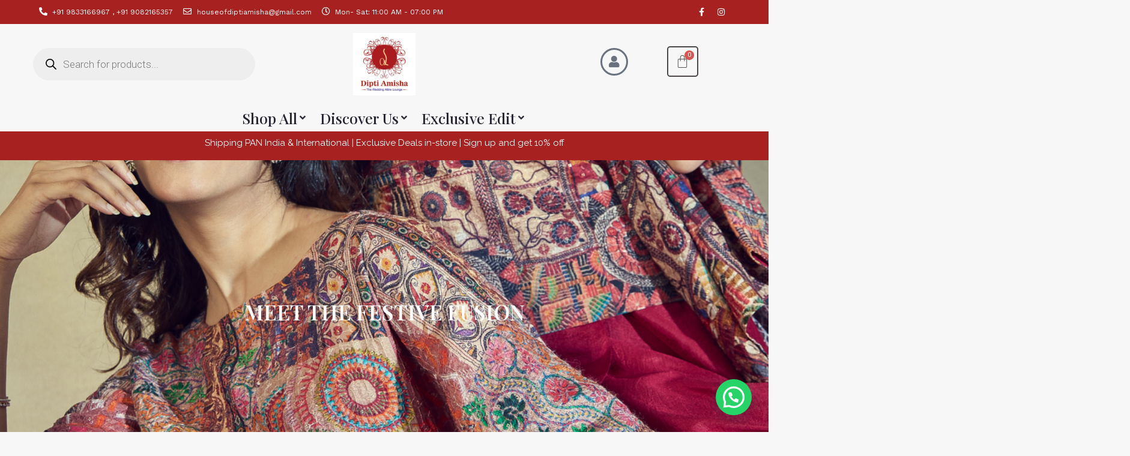

--- FILE ---
content_type: text/css; charset=UTF-8
request_url: https://diptiamisha.com/wp-content/uploads/elementor/css/post-1240.css?ver=1702536167
body_size: 2305
content:
.elementor-1240 .elementor-element.elementor-element-ba4e76b > .elementor-container{max-width:1300px;min-height:40px;}.elementor-1240 .elementor-element.elementor-element-ba4e76b > .elementor-container > .elementor-column > .elementor-widget-wrap{align-content:center;align-items:center;}.elementor-1240 .elementor-element.elementor-element-ba4e76b:not(.elementor-motion-effects-element-type-background), .elementor-1240 .elementor-element.elementor-element-ba4e76b > .elementor-motion-effects-container > .elementor-motion-effects-layer{background-color:#a72121;}.elementor-1240 .elementor-element.elementor-element-ba4e76b{transition:background 0.3s, border 0.3s, border-radius 0.3s, box-shadow 0.3s;padding:0px 10px 0px 10px;}.elementor-1240 .elementor-element.elementor-element-ba4e76b > .elementor-background-overlay{transition:background 0.3s, border-radius 0.3s, opacity 0.3s;}.elementor-bc-flex-widget .elementor-1240 .elementor-element.elementor-element-afc6def.elementor-column .elementor-widget-wrap{align-items:center;}.elementor-1240 .elementor-element.elementor-element-afc6def.elementor-column.elementor-element[data-element_type="column"] > .elementor-widget-wrap.elementor-element-populated{align-content:center;align-items:center;}.elementor-1240 .elementor-element.elementor-element-84f7b12 .elementor-icon-list-items:not(.elementor-inline-items) .elementor-icon-list-item:not(:last-child){padding-bottom:calc(17px/2);}.elementor-1240 .elementor-element.elementor-element-84f7b12 .elementor-icon-list-items:not(.elementor-inline-items) .elementor-icon-list-item:not(:first-child){margin-top:calc(17px/2);}.elementor-1240 .elementor-element.elementor-element-84f7b12 .elementor-icon-list-items.elementor-inline-items .elementor-icon-list-item{margin-right:calc(17px/2);margin-left:calc(17px/2);}.elementor-1240 .elementor-element.elementor-element-84f7b12 .elementor-icon-list-items.elementor-inline-items{margin-right:calc(-17px/2);margin-left:calc(-17px/2);}body.rtl .elementor-1240 .elementor-element.elementor-element-84f7b12 .elementor-icon-list-items.elementor-inline-items .elementor-icon-list-item:after{left:calc(-17px/2);}body:not(.rtl) .elementor-1240 .elementor-element.elementor-element-84f7b12 .elementor-icon-list-items.elementor-inline-items .elementor-icon-list-item:after{right:calc(-17px/2);}.elementor-1240 .elementor-element.elementor-element-84f7b12 .elementor-icon-list-icon i{color:#ffffff;transition:color 0.3s;}.elementor-1240 .elementor-element.elementor-element-84f7b12 .elementor-icon-list-icon svg{fill:#ffffff;transition:fill 0.3s;}.elementor-1240 .elementor-element.elementor-element-84f7b12{--e-icon-list-icon-size:14px;--icon-vertical-offset:-1px;width:var( --container-widget-width, 111.591% );max-width:111.591%;--container-widget-width:111.591%;--container-widget-flex-grow:0;}.elementor-1240 .elementor-element.elementor-element-84f7b12 .elementor-icon-list-icon{padding-right:0px;}.elementor-1240 .elementor-element.elementor-element-84f7b12 .elementor-icon-list-item > .elementor-icon-list-text, .elementor-1240 .elementor-element.elementor-element-84f7b12 .elementor-icon-list-item > a{font-size:12px;}.elementor-1240 .elementor-element.elementor-element-84f7b12 .elementor-icon-list-text{color:#ffffff;transition:color 0.3s;}.elementor-bc-flex-widget .elementor-1240 .elementor-element.elementor-element-63497c9.elementor-column .elementor-widget-wrap{align-items:center;}.elementor-1240 .elementor-element.elementor-element-63497c9.elementor-column.elementor-element[data-element_type="column"] > .elementor-widget-wrap.elementor-element-populated{align-content:center;align-items:center;}.elementor-1240 .elementor-element.elementor-element-187759f{--grid-template-columns:repeat(0, auto);--icon-size:14px;--grid-column-gap:5px;--grid-row-gap:0px;width:var( --container-widget-width, 106.561% );max-width:106.561%;--container-widget-width:106.561%;--container-widget-flex-grow:0;}.elementor-1240 .elementor-element.elementor-element-187759f .elementor-widget-container{text-align:right;}.elementor-1240 .elementor-element.elementor-element-187759f .elementor-social-icon{background-color:rgba(0,0,0,0);}.elementor-1240 .elementor-element.elementor-element-187759f .elementor-social-icon i{color:#ffffff;}.elementor-1240 .elementor-element.elementor-element-187759f .elementor-social-icon svg{fill:#ffffff;}.elementor-1240 .elementor-element.elementor-element-d7014b0 > .elementor-container{max-width:1300px;}.elementor-1240 .elementor-element.elementor-element-d7014b0{padding:20px 10px 20px 10px;}.elementor-bc-flex-widget .elementor-1240 .elementor-element.elementor-element-f966ded.elementor-column .elementor-widget-wrap{align-items:center;}.elementor-1240 .elementor-element.elementor-element-f966ded.elementor-column.elementor-element[data-element_type="column"] > .elementor-widget-wrap.elementor-element-populated{align-content:center;align-items:center;}.elementor-bc-flex-widget .elementor-1240 .elementor-element.elementor-element-d9ff9de.elementor-column .elementor-widget-wrap{align-items:center;}.elementor-1240 .elementor-element.elementor-element-d9ff9de.elementor-column.elementor-element[data-element_type="column"] > .elementor-widget-wrap.elementor-element-populated{align-content:center;align-items:center;}.elementor-1240 .elementor-element.elementor-element-c254503 .hfe-nav-menu__toggle,
						.elementor-1240 .elementor-element.elementor-element-c254503 .hfe-nav-menu-icon{margin:0 auto;}.elementor-1240 .elementor-element.elementor-element-c254503 li.menu-item a{justify-content:space-between;}.elementor-1240 .elementor-element.elementor-element-c254503 li .elementor-button-wrapper{text-align:space-between;}.elementor-1240 .elementor-element.elementor-element-c254503.hfe-menu-item-flex-end li .elementor-button-wrapper{text-align:right;}.elementor-1240 .elementor-element.elementor-element-c254503 .hfe-flyout-wrapper .hfe-side{width:300px;}.elementor-1240 .elementor-element.elementor-element-c254503 .hfe-flyout-open.left{left:-300px;}.elementor-1240 .elementor-element.elementor-element-c254503 .hfe-flyout-open.right{right:-300px;}.elementor-1240 .elementor-element.elementor-element-c254503 .hfe-flyout-content{padding:30px;background-color:#FFFFFF;}.elementor-1240 .elementor-element.elementor-element-c254503 .menu-item a.hfe-menu-item{padding-left:15px;padding-right:15px;}.elementor-1240 .elementor-element.elementor-element-c254503 .menu-item a.hfe-sub-menu-item{padding-left:calc( 15px + 20px );padding-right:15px;}.elementor-1240 .elementor-element.elementor-element-c254503 .hfe-nav-menu__layout-vertical .menu-item ul ul a.hfe-sub-menu-item{padding-left:calc( 15px + 40px );padding-right:15px;}.elementor-1240 .elementor-element.elementor-element-c254503 .hfe-nav-menu__layout-vertical .menu-item ul ul ul a.hfe-sub-menu-item{padding-left:calc( 15px + 60px );padding-right:15px;}.elementor-1240 .elementor-element.elementor-element-c254503 .hfe-nav-menu__layout-vertical .menu-item ul ul ul ul a.hfe-sub-menu-item{padding-left:calc( 15px + 80px );padding-right:15px;}.elementor-1240 .elementor-element.elementor-element-c254503 .menu-item a.hfe-menu-item, .elementor-1240 .elementor-element.elementor-element-c254503 .menu-item a.hfe-sub-menu-item{padding-top:15px;padding-bottom:15px;}.elementor-1240 .elementor-element.elementor-element-c254503 a.hfe-menu-item, .elementor-1240 .elementor-element.elementor-element-c254503 a.hfe-sub-menu-item{font-family:var( --e-global-typography-text-font-family ), Sans-serif;font-size:var( --e-global-typography-text-font-size );font-weight:var( --e-global-typography-text-font-weight );}.elementor-1240 .elementor-element.elementor-element-c254503 .sub-menu,
								.elementor-1240 .elementor-element.elementor-element-c254503 nav.hfe-dropdown,
								.elementor-1240 .elementor-element.elementor-element-c254503 nav.hfe-dropdown-expandible,
								.elementor-1240 .elementor-element.elementor-element-c254503 nav.hfe-dropdown .menu-item a.hfe-menu-item,
								.elementor-1240 .elementor-element.elementor-element-c254503 nav.hfe-dropdown .menu-item a.hfe-sub-menu-item{background-color:#fff;}.elementor-1240 .elementor-element.elementor-element-c254503 .sub-menu a.hfe-sub-menu-item,
						 .elementor-1240 .elementor-element.elementor-element-c254503 nav.hfe-dropdown li a.hfe-menu-item,
						 .elementor-1240 .elementor-element.elementor-element-c254503 nav.hfe-dropdown li a.hfe-sub-menu-item,
						 .elementor-1240 .elementor-element.elementor-element-c254503 nav.hfe-dropdown-expandible li a.hfe-menu-item,
						 .elementor-1240 .elementor-element.elementor-element-c254503 nav.hfe-dropdown-expandible li a.hfe-sub-menu-item{padding-top:15px;padding-bottom:15px;}.elementor-1240 .elementor-element.elementor-element-c254503 .sub-menu li.menu-item:not(:last-child),
						.elementor-1240 .elementor-element.elementor-element-c254503 nav.hfe-dropdown li.menu-item:not(:last-child),
						.elementor-1240 .elementor-element.elementor-element-c254503 nav.hfe-dropdown-expandible li.menu-item:not(:last-child){border-bottom-style:solid;border-bottom-color:#c4c4c4;border-bottom-width:1px;}.elementor-1240 .elementor-element.elementor-element-c254503 div.hfe-nav-menu-icon{color:#FFFFFF;}.elementor-1240 .elementor-element.elementor-element-c254503 div.hfe-nav-menu-icon svg{fill:#FFFFFF;}.elementor-1240 .elementor-element.elementor-element-c254503 .hfe-nav-menu-icon{background-color:#A72121;padding:0.35em;}.elementor-1240 .elementor-element.elementor-element-c254503 .hfe-flyout-close{color:#7A7A7A;}.elementor-1240 .elementor-element.elementor-element-c254503 .hfe-flyout-close svg{fill:#7A7A7A;}.elementor-1240 .elementor-element.elementor-element-c254503{width:var( --container-widget-width, 100.002% );max-width:100.002%;--container-widget-width:100.002%;--container-widget-flex-grow:0;}.elementor-bc-flex-widget .elementor-1240 .elementor-element.elementor-element-8429740.elementor-column .elementor-widget-wrap{align-items:center;}.elementor-1240 .elementor-element.elementor-element-8429740.elementor-column.elementor-element[data-element_type="column"] > .elementor-widget-wrap.elementor-element-populated{align-content:center;align-items:center;}.elementor-1240 .elementor-element.elementor-element-abc8ab2 .elementor-button{fill:#FFFFFF;color:#FFFFFF;background-color:#A72121;border-radius:20px 20px 20px 20px;}.elementor-1240 .elementor-element.elementor-element-abc8ab2 .elementor-button:hover, .elementor-1240 .elementor-element.elementor-element-abc8ab2 .elementor-button:focus{color:#FFFFFF;background-color:#A72121;}.elementor-1240 .elementor-element.elementor-element-abc8ab2 .elementor-button:hover svg, .elementor-1240 .elementor-element.elementor-element-abc8ab2 .elementor-button:focus svg{fill:#FFFFFF;}.elementor-1240 .elementor-element.elementor-element-207a3b4 > .elementor-container{max-width:1151px;min-height:40px;}.elementor-1240 .elementor-element.elementor-element-207a3b4 > .elementor-container > .elementor-column > .elementor-widget-wrap{align-content:center;align-items:center;}.elementor-1240 .elementor-element.elementor-element-207a3b4:not(.elementor-motion-effects-element-type-background), .elementor-1240 .elementor-element.elementor-element-207a3b4 > .elementor-motion-effects-container > .elementor-motion-effects-layer{background-color:#a72121;}.elementor-1240 .elementor-element.elementor-element-207a3b4{transition:background 0.3s, border 0.3s, border-radius 0.3s, box-shadow 0.3s;}.elementor-1240 .elementor-element.elementor-element-207a3b4 > .elementor-background-overlay{transition:background 0.3s, border-radius 0.3s, opacity 0.3s;}.elementor-1240 .elementor-element.elementor-element-6e8b6abc .elementor-icon-list-items:not(.elementor-inline-items) .elementor-icon-list-item:not(:last-child){padding-bottom:calc(17px/2);}.elementor-1240 .elementor-element.elementor-element-6e8b6abc .elementor-icon-list-items:not(.elementor-inline-items) .elementor-icon-list-item:not(:first-child){margin-top:calc(17px/2);}.elementor-1240 .elementor-element.elementor-element-6e8b6abc .elementor-icon-list-items.elementor-inline-items .elementor-icon-list-item{margin-right:calc(17px/2);margin-left:calc(17px/2);}.elementor-1240 .elementor-element.elementor-element-6e8b6abc .elementor-icon-list-items.elementor-inline-items{margin-right:calc(-17px/2);margin-left:calc(-17px/2);}body.rtl .elementor-1240 .elementor-element.elementor-element-6e8b6abc .elementor-icon-list-items.elementor-inline-items .elementor-icon-list-item:after{left:calc(-17px/2);}body:not(.rtl) .elementor-1240 .elementor-element.elementor-element-6e8b6abc .elementor-icon-list-items.elementor-inline-items .elementor-icon-list-item:after{right:calc(-17px/2);}.elementor-1240 .elementor-element.elementor-element-6e8b6abc .elementor-icon-list-icon i{color:#ffffff;transition:color 0.3s;}.elementor-1240 .elementor-element.elementor-element-6e8b6abc .elementor-icon-list-icon svg{fill:#ffffff;transition:fill 0.3s;}.elementor-1240 .elementor-element.elementor-element-6e8b6abc{--e-icon-list-icon-size:14px;--icon-vertical-offset:-1px;width:var( --container-widget-width, 111.591% );max-width:111.591%;--container-widget-width:111.591%;--container-widget-flex-grow:0;}.elementor-1240 .elementor-element.elementor-element-6e8b6abc .elementor-icon-list-icon{padding-right:0px;}.elementor-1240 .elementor-element.elementor-element-6e8b6abc .elementor-icon-list-item > .elementor-icon-list-text, .elementor-1240 .elementor-element.elementor-element-6e8b6abc .elementor-icon-list-item > a{font-size:12px;}.elementor-1240 .elementor-element.elementor-element-6e8b6abc .elementor-icon-list-text{color:#ffffff;transition:color 0.3s;}.elementor-1240 .elementor-element.elementor-element-68bcb8c4{--grid-template-columns:repeat(0, auto);--icon-size:14px;--grid-column-gap:5px;--grid-row-gap:0px;width:var( --container-widget-width, 106.561% );max-width:106.561%;--container-widget-width:106.561%;--container-widget-flex-grow:0;}.elementor-1240 .elementor-element.elementor-element-68bcb8c4 .elementor-widget-container{text-align:right;}.elementor-1240 .elementor-element.elementor-element-68bcb8c4 .elementor-social-icon{background-color:rgba(0,0,0,0);}.elementor-1240 .elementor-element.elementor-element-68bcb8c4 .elementor-social-icon i{color:#ffffff;}.elementor-1240 .elementor-element.elementor-element-68bcb8c4 .elementor-social-icon svg{fill:#ffffff;}.elementor-bc-flex-widget .elementor-1240 .elementor-element.elementor-element-1d6d646.elementor-column .elementor-widget-wrap{align-items:center;}.elementor-1240 .elementor-element.elementor-element-1d6d646.elementor-column.elementor-element[data-element_type="column"] > .elementor-widget-wrap.elementor-element-populated{align-content:center;align-items:center;}.elementor-1240 .elementor-element.elementor-element-2e4d6c6 img{width:28%;max-width:28%;}.elementor-1240 .elementor-element.elementor-element-2e4d6c6 > .elementor-widget-container{padding:10px 10px 10px 10px;}.elementor-bc-flex-widget .elementor-1240 .elementor-element.elementor-element-b9a8820.elementor-column .elementor-widget-wrap{align-items:center;}.elementor-1240 .elementor-element.elementor-element-b9a8820.elementor-column.elementor-element[data-element_type="column"] > .elementor-widget-wrap.elementor-element-populated{align-content:center;align-items:center;}.elementor-1240 .elementor-element.elementor-element-ca97ab6{padding:0px 0px 0px 0px;}.elementor-bc-flex-widget .elementor-1240 .elementor-element.elementor-element-716a547.elementor-column .elementor-widget-wrap{align-items:center;}.elementor-1240 .elementor-element.elementor-element-716a547.elementor-column.elementor-element[data-element_type="column"] > .elementor-widget-wrap.elementor-element-populated{align-content:center;align-items:center;}.elementor-1240 .elementor-element.elementor-element-ecdf613 .elementor-icon-wrapper{text-align:center;}.elementor-1240 .elementor-element.elementor-element-ecdf613 .elementor-icon{font-size:20px;}.elementor-1240 .elementor-element.elementor-element-ecdf613 .elementor-icon svg{height:20px;}.elementor-1240 .elementor-element.elementor-element-ecdf613 .elementor-icon i, .elementor-1240 .elementor-element.elementor-element-ecdf613 .elementor-icon svg{transform:rotate(0deg);}.elementor-1240 .elementor-element.elementor-element-ecdf613 > .elementor-widget-container{margin:0px 0px 0px 145px;}.elementor-1240 .elementor-element.elementor-element-ecdf613{width:var( --container-widget-width, 125.716% );max-width:125.716%;--container-widget-width:125.716%;--container-widget-flex-grow:0;}.elementor-bc-flex-widget .elementor-1240 .elementor-element.elementor-element-54e62d2.elementor-column .elementor-widget-wrap{align-items:center;}.elementor-1240 .elementor-element.elementor-element-54e62d2.elementor-column.elementor-element[data-element_type="column"] > .elementor-widget-wrap.elementor-element-populated{align-content:center;align-items:center;}.elementor-1240 .elementor-element.elementor-element-52b91ce .hfe-menu-cart__toggle .elementor-button{font-family:"Roboto", Sans-serif;font-weight:400;line-height:19px;padding:12px 12px 12px 12px;}.elementor-1240 .elementor-element.elementor-element-52b91ce .hfe-menu-cart__toggle .elementor-button,.elementor-1240 .elementor-element.elementor-element-52b91ce .hfe-cart-menu-wrap-default .hfe-cart-count:after, .elementor-1240 .elementor-element.elementor-element-52b91ce .hfe-cart-menu-wrap-default .hfe-cart-count{border-width:2px 2px 2px 2px;border-radius:5px 5px 5px 5px;}.elementor-1240 .elementor-element.elementor-element-52b91ce .hfe-menu-cart__toggle .elementor-button:hover,.elementor-1240 .elementor-element.elementor-element-52b91ce .hfe-cart-menu-wrap-default span.hfe-cart-count:hover{background-color:#FFFFFF;}.elementor-1240 .elementor-element.elementor-element-52b91ce .hfe-menu-cart__toggle .elementor-button-icon{font-size:23px;}.elementor-1240 .elementor-element.elementor-element-52b91ce > .elementor-widget-container{margin:0px 0px 8px 0px;padding:0px 0px 0px 0px;}.elementor-1240 .elementor-element.elementor-element-0cdb6d9{--jmm-top-items-icon-size:0px;--jmm-top-items-hor-align:center;}.elementor-1240 .elementor-element.elementor-element-0cdb6d9 .jet-mega-menu.jet-mega-menu--layout-horizontal .jet-mega-menu-item__link--top-level,
							.elementor-1240 .elementor-element.elementor-element-0cdb6d9 .jet-mega-menu.jet-mega-menu--layout-vertical .jet-mega-menu-item__link--top-level{font-family:"Playfair Display", Sans-serif;font-size:25px;font-weight:500;}.elementor-1240 .elementor-element.elementor-element-e946dbd:not(.elementor-motion-effects-element-type-background), .elementor-1240 .elementor-element.elementor-element-e946dbd > .elementor-motion-effects-container > .elementor-motion-effects-layer{background-color:#a72121;}.elementor-1240 .elementor-element.elementor-element-e946dbd{transition:background 0.3s, border 0.3s, border-radius 0.3s, box-shadow 0.3s;color:#FFFFFF;}.elementor-1240 .elementor-element.elementor-element-e946dbd > .elementor-background-overlay{transition:background 0.3s, border-radius 0.3s, opacity 0.3s;}.elementor-1240 .elementor-element.elementor-element-e946dbd .elementor-heading-title{color:#FFFFFF;}.elementor-1240 .elementor-element.elementor-element-e946dbd > .elementor-container{text-align:center;}.elementor-1240 .elementor-element.elementor-element-25e0b7b{text-align:center;}.elementor-1240 .elementor-element.elementor-element-25e0b7b .elementor-heading-title{font-family:"Raleway", Sans-serif;font-size:15px;font-weight:400;}@media(max-width:1024px){.elementor-1240 .elementor-element.elementor-element-ba4e76b > .elementor-container{max-width:1300px;}.elementor-1240 .elementor-element.elementor-element-ba4e76b{padding:5px 10px 0px 10px;}.elementor-bc-flex-widget .elementor-1240 .elementor-element.elementor-element-afc6def.elementor-column .elementor-widget-wrap{align-items:center;}.elementor-1240 .elementor-element.elementor-element-afc6def.elementor-column.elementor-element[data-element_type="column"] > .elementor-widget-wrap.elementor-element-populated{align-content:center;align-items:center;}.elementor-1240 .elementor-element.elementor-element-afc6def.elementor-column > .elementor-widget-wrap{justify-content:center;}.elementor-1240 .elementor-element.elementor-element-84f7b12{width:var( --container-widget-width, 424px );max-width:424px;--container-widget-width:424px;--container-widget-flex-grow:0;}.elementor-1240 .elementor-element.elementor-element-187759f{width:var( --container-widget-width, 282.008px );max-width:282.008px;--container-widget-width:282.008px;--container-widget-flex-grow:0;}.elementor-1240 .elementor-element.elementor-element-d7014b0{padding:0px 0px 0px 0px;}.elementor-1240 .elementor-element.elementor-element-70d2b39{width:var( --container-widget-width, 92.915px );max-width:92.915px;--container-widget-width:92.915px;--container-widget-flex-grow:0;}.elementor-1240 .elementor-element.elementor-element-d9ff9de.elementor-column > .elementor-widget-wrap{justify-content:flex-end;}.elementor-1240 .elementor-element.elementor-element-c254503 .hfe-nav-menu__toggle,
						.elementor-1240 .elementor-element.elementor-element-c254503 .hfe-nav-menu-icon{margin:0 auto;}.elementor-1240 .elementor-element.elementor-element-c254503 li.menu-item a{justify-content:flex-start;}.elementor-1240 .elementor-element.elementor-element-c254503 li .elementor-button-wrapper{text-align:flex-start;}.elementor-1240 .elementor-element.elementor-element-c254503.hfe-menu-item-flex-end li .elementor-button-wrapper{text-align:right;}.elementor-1240 .elementor-element.elementor-element-c254503 a.hfe-menu-item, .elementor-1240 .elementor-element.elementor-element-c254503 a.hfe-sub-menu-item{font-size:var( --e-global-typography-text-font-size );}.elementor-1240 .elementor-element.elementor-element-c254503{width:var( --container-widget-width, 10px );max-width:10px;--container-widget-width:10px;--container-widget-flex-grow:0;}.elementor-1240 .elementor-element.elementor-element-abc8ab2 .elementor-button{border-radius:-10px -10px -10px -10px;}.elementor-1240 .elementor-element.elementor-element-abc8ab2{width:var( --container-widget-width, 546.007px );max-width:546.007px;--container-widget-width:546.007px;--container-widget-flex-grow:0;}.elementor-1240 .elementor-element.elementor-element-207a3b4{padding:10px 20px 10px 20px;}.elementor-bc-flex-widget .elementor-1240 .elementor-element.elementor-element-3c5dc344.elementor-column .elementor-widget-wrap{align-items:center;}.elementor-1240 .elementor-element.elementor-element-3c5dc344.elementor-column.elementor-element[data-element_type="column"] > .elementor-widget-wrap.elementor-element-populated{align-content:center;align-items:center;}.elementor-1240 .elementor-element.elementor-element-3c5dc344.elementor-column > .elementor-widget-wrap{justify-content:center;}.elementor-1240 .elementor-element.elementor-element-6e8b6abc{width:var( --container-widget-width, 376.898px );max-width:376.898px;--container-widget-width:376.898px;--container-widget-flex-grow:0;}.elementor-1240 .elementor-element.elementor-element-68bcb8c4{width:var( --container-widget-width, 333.031px );max-width:333.031px;--container-widget-width:333.031px;--container-widget-flex-grow:0;}.elementor-1240 .elementor-element.elementor-element-2e4d6c6{width:var( --container-widget-width, 358.915px );max-width:358.915px;--container-widget-width:358.915px;--container-widget-flex-grow:0;}.elementor-1240 .elementor-element.elementor-element-25e0b7b{width:var( --container-widget-width, 751.966px );max-width:751.966px;--container-widget-width:751.966px;--container-widget-flex-grow:0;}}@media(max-width:767px){.elementor-1240 .elementor-element.elementor-element-ba4e76b > .elementor-container{min-height:0px;}.elementor-1240 .elementor-element.elementor-element-ba4e76b{padding:0px 20px 0px 20px;}.elementor-1240 .elementor-element.elementor-element-afc6def > .elementor-element-populated{padding:0px 0px 0px 0px;}.elementor-1240 .elementor-element.elementor-element-84f7b12 .elementor-icon-list-items:not(.elementor-inline-items) .elementor-icon-list-item:not(:last-child){padding-bottom:calc(25px/2);}.elementor-1240 .elementor-element.elementor-element-84f7b12 .elementor-icon-list-items:not(.elementor-inline-items) .elementor-icon-list-item:not(:first-child){margin-top:calc(25px/2);}.elementor-1240 .elementor-element.elementor-element-84f7b12 .elementor-icon-list-items.elementor-inline-items .elementor-icon-list-item{margin-right:calc(25px/2);margin-left:calc(25px/2);}.elementor-1240 .elementor-element.elementor-element-84f7b12 .elementor-icon-list-items.elementor-inline-items{margin-right:calc(-25px/2);margin-left:calc(-25px/2);}body.rtl .elementor-1240 .elementor-element.elementor-element-84f7b12 .elementor-icon-list-items.elementor-inline-items .elementor-icon-list-item:after{left:calc(-25px/2);}body:not(.rtl) .elementor-1240 .elementor-element.elementor-element-84f7b12 .elementor-icon-list-items.elementor-inline-items .elementor-icon-list-item:after{right:calc(-25px/2);}.elementor-1240 .elementor-element.elementor-element-84f7b12 .elementor-icon-list-item > .elementor-icon-list-text, .elementor-1240 .elementor-element.elementor-element-84f7b12 .elementor-icon-list-item > a{line-height:2em;}.elementor-1240 .elementor-element.elementor-element-187759f .elementor-widget-container{text-align:center;}.elementor-1240 .elementor-element.elementor-element-f966ded{width:40%;}.elementor-1240 .elementor-element.elementor-element-70d2b39{width:var( --container-widget-width, 62.591px );max-width:62.591px;--container-widget-width:62.591px;--container-widget-flex-grow:0;}.elementor-1240 .elementor-element.elementor-element-d9ff9de{width:5%;}.elementor-1240 .elementor-element.elementor-element-c254503 a.hfe-menu-item, .elementor-1240 .elementor-element.elementor-element-c254503 a.hfe-sub-menu-item{font-size:var( --e-global-typography-text-font-size );}.elementor-1240 .elementor-element.elementor-element-c254503{width:var( --container-widget-width, 10px );max-width:10px;--container-widget-width:10px;--container-widget-flex-grow:0;}.elementor-1240 .elementor-element.elementor-element-8429740{width:45%;}.elementor-1240 .elementor-element.elementor-element-abc8ab2{width:var( --container-widget-width, 187.301px );max-width:187.301px;--container-widget-width:187.301px;--container-widget-flex-grow:0;}.elementor-1240 .elementor-element.elementor-element-207a3b4 > .elementor-container{min-height:0px;}.elementor-1240 .elementor-element.elementor-element-207a3b4{padding:0px 20px 0px 20px;}.elementor-1240 .elementor-element.elementor-element-3c5dc344 > .elementor-element-populated{padding:0px 0px 0px 0px;}.elementor-1240 .elementor-element.elementor-element-6e8b6abc .elementor-icon-list-items:not(.elementor-inline-items) .elementor-icon-list-item:not(:last-child){padding-bottom:calc(25px/2);}.elementor-1240 .elementor-element.elementor-element-6e8b6abc .elementor-icon-list-items:not(.elementor-inline-items) .elementor-icon-list-item:not(:first-child){margin-top:calc(25px/2);}.elementor-1240 .elementor-element.elementor-element-6e8b6abc .elementor-icon-list-items.elementor-inline-items .elementor-icon-list-item{margin-right:calc(25px/2);margin-left:calc(25px/2);}.elementor-1240 .elementor-element.elementor-element-6e8b6abc .elementor-icon-list-items.elementor-inline-items{margin-right:calc(-25px/2);margin-left:calc(-25px/2);}body.rtl .elementor-1240 .elementor-element.elementor-element-6e8b6abc .elementor-icon-list-items.elementor-inline-items .elementor-icon-list-item:after{left:calc(-25px/2);}body:not(.rtl) .elementor-1240 .elementor-element.elementor-element-6e8b6abc .elementor-icon-list-items.elementor-inline-items .elementor-icon-list-item:after{right:calc(-25px/2);}.elementor-1240 .elementor-element.elementor-element-6e8b6abc .elementor-icon-list-item > .elementor-icon-list-text, .elementor-1240 .elementor-element.elementor-element-6e8b6abc .elementor-icon-list-item > a{line-height:2em;}.elementor-1240 .elementor-element.elementor-element-68bcb8c4 .elementor-widget-container{text-align:center;}}@media(min-width:768px){.elementor-1240 .elementor-element.elementor-element-afc6def{width:66.166%;}.elementor-1240 .elementor-element.elementor-element-63497c9{width:33.793%;}.elementor-1240 .elementor-element.elementor-element-f966ded{width:10%;}.elementor-1240 .elementor-element.elementor-element-d9ff9de{width:66.901%;}.elementor-1240 .elementor-element.elementor-element-8429740{width:22.763%;}.elementor-1240 .elementor-element.elementor-element-3c5dc344{width:66.166%;}.elementor-1240 .elementor-element.elementor-element-b42936{width:33.793%;}}@media(max-width:1024px) and (min-width:768px){.elementor-1240 .elementor-element.elementor-element-afc6def{width:85%;}.elementor-1240 .elementor-element.elementor-element-63497c9{width:15%;}.elementor-1240 .elementor-element.elementor-element-f966ded{width:15%;}.elementor-1240 .elementor-element.elementor-element-d9ff9de{width:10%;}.elementor-1240 .elementor-element.elementor-element-8429740{width:72%;}.elementor-1240 .elementor-element.elementor-element-3c5dc344{width:70%;}.elementor-1240 .elementor-element.elementor-element-b42936{width:30%;}}/* Start custom CSS for column, class: .elementor-element-d9ff9de */@media only screen and (max-width: 1025px) {
.elementor-1240 .elementor-element.elementor-element-d9ff9de {
    order: 3;
   }
}/* End custom CSS */
/* Start custom CSS *//*Tablet breakpoint*/
@media(max-width:1024px){

/*Mobile nav column    */
#nav-container{
display:none;
overflow:hidden;
}

/*Switch nav widget to verticle on mobile    */
.elementor-nav-menu--layout-horizontal .elementor-nav-menu {
    flex-direction: column !important;
}

/*Make nav widget 100%*/
.nav-menu {
    width: 100% !important;
}

/*Make button widget 100%*/
.nav-btn{
    width: 100% !important;
}

}

/*Hide bar icon on desktop*/
@media(min-width:1025px){
  .nav-icon{
     display:none;
    }

}

/*Open bar icon */
.nav-icon i:before{
        content: url('');

}

/*Close bar icon */
.nav-icon .change-icon:before{
        content: url('');

}/* End custom CSS */

--- FILE ---
content_type: text/css; charset=UTF-8
request_url: https://diptiamisha.com/wp-content/uploads/elementor/css/post-1032.css?ver=1702536167
body_size: 825
content:
.elementor-1032 .elementor-element.elementor-element-1be0fded{padding:5% 5% 3% 5%;}.elementor-1032 .elementor-element.elementor-element-7f88f62c{text-align:left;}.elementor-1032 .elementor-element.elementor-element-7f88f62c img{width:53%;}.elementor-1032 .elementor-element.elementor-element-7f791a48 > .elementor-widget-wrap > .elementor-widget:not(.elementor-widget__width-auto):not(.elementor-widget__width-initial):not(:last-child):not(.elementor-absolute){margin-bottom:10px;}.elementor-1032 .elementor-element.elementor-element-1fe8a163 .elementor-heading-title{color:#000000;font-family:"Playfair Display", Sans-serif;font-size:19px;font-weight:600;text-transform:uppercase;}.elementor-1032 .elementor-element.elementor-element-1153787 .elementor-icon-list-icon i{transition:color 0.3s;}.elementor-1032 .elementor-element.elementor-element-1153787 .elementor-icon-list-icon svg{transition:fill 0.3s;}.elementor-1032 .elementor-element.elementor-element-1153787{--e-icon-list-icon-size:14px;--icon-vertical-offset:0px;}.elementor-1032 .elementor-element.elementor-element-1153787 .elementor-icon-list-text{transition:color 0.3s;}.elementor-1032 .elementor-element.elementor-element-bb8781e > .elementor-widget-wrap > .elementor-widget:not(.elementor-widget__width-auto):not(.elementor-widget__width-initial):not(:last-child):not(.elementor-absolute){margin-bottom:10px;}.elementor-1032 .elementor-element.elementor-element-27c9ed7 .elementor-heading-title{color:#000000;font-family:"Playfair Display", Sans-serif;font-size:19px;font-weight:600;text-transform:uppercase;}.elementor-1032 .elementor-element.elementor-element-9e21d40 .elementor-icon-list-icon i{transition:color 0.3s;}.elementor-1032 .elementor-element.elementor-element-9e21d40 .elementor-icon-list-icon svg{transition:fill 0.3s;}.elementor-1032 .elementor-element.elementor-element-9e21d40{--e-icon-list-icon-size:14px;--icon-vertical-offset:0px;}.elementor-1032 .elementor-element.elementor-element-9e21d40 .elementor-icon-list-text{transition:color 0.3s;}.elementor-1032 .elementor-element.elementor-element-7e0d00e6 > .elementor-widget-wrap > .elementor-widget:not(.elementor-widget__width-auto):not(.elementor-widget__width-initial):not(:last-child):not(.elementor-absolute){margin-bottom:10px;}.elementor-1032 .elementor-element.elementor-element-3452014e .elementor-heading-title{color:#000000;font-family:"Playfair Display", Sans-serif;font-size:19px;font-weight:600;text-transform:uppercase;}.elementor-1032 .elementor-element.elementor-element-6791a2d{--grid-template-columns:repeat(0, auto);--grid-column-gap:5px;--grid-row-gap:0px;}.elementor-1032 .elementor-element.elementor-element-6791a2d .elementor-widget-container{text-align:left;}.elementor-1032 .elementor-element.elementor-element-645e37b4 > .elementor-widget-wrap > .elementor-widget:not(.elementor-widget__width-auto):not(.elementor-widget__width-initial):not(:last-child):not(.elementor-absolute){margin-bottom:10px;}.elementor-1032 .elementor-element.elementor-element-180f2a1e .elementor-heading-title{color:#000000;font-family:"Playfair Display", Sans-serif;font-size:19px;font-weight:600;text-transform:uppercase;}.elementor-1032 .elementor-element.elementor-element-3a6f9abf{font-size:12px;line-height:23px;letter-spacing:-0.3px;}.elementor-1032 .elementor-element.elementor-element-7717c176 .elementor-field-group{padding-right:calc( 10px/2 );padding-left:calc( 10px/2 );margin-bottom:10px;}.elementor-1032 .elementor-element.elementor-element-7717c176 .elementor-form-fields-wrapper{margin-left:calc( -10px/2 );margin-right:calc( -10px/2 );margin-bottom:-10px;}.elementor-1032 .elementor-element.elementor-element-7717c176 .elementor-field-group.recaptcha_v3-bottomleft, .elementor-1032 .elementor-element.elementor-element-7717c176 .elementor-field-group.recaptcha_v3-bottomright{margin-bottom:0;}body.rtl .elementor-1032 .elementor-element.elementor-element-7717c176 .elementor-labels-inline .elementor-field-group > label{padding-left:0px;}body:not(.rtl) .elementor-1032 .elementor-element.elementor-element-7717c176 .elementor-labels-inline .elementor-field-group > label{padding-right:0px;}body .elementor-1032 .elementor-element.elementor-element-7717c176 .elementor-labels-above .elementor-field-group > label{padding-bottom:0px;}.elementor-1032 .elementor-element.elementor-element-7717c176 .elementor-field-type-html{padding-bottom:0px;}.elementor-1032 .elementor-element.elementor-element-7717c176 .elementor-field-group .elementor-field{color:#000000;}.elementor-1032 .elementor-element.elementor-element-7717c176 .elementor-field-group .elementor-field, .elementor-1032 .elementor-element.elementor-element-7717c176 .elementor-field-subgroup label{font-family:"Roboto", Sans-serif;font-size:16px;font-weight:300;text-transform:none;font-style:normal;text-decoration:none;line-height:1.6em;letter-spacing:-0.45px;}.elementor-1032 .elementor-element.elementor-element-7717c176 .elementor-field-group:not(.elementor-field-type-upload) .elementor-field:not(.elementor-select-wrapper){border-color:#626060;border-width:0px 0px 1px 0px;border-radius:0px 0px 0px 0px;}.elementor-1032 .elementor-element.elementor-element-7717c176 .elementor-field-group .elementor-select-wrapper select{border-color:#626060;border-width:0px 0px 1px 0px;border-radius:0px 0px 0px 0px;}.elementor-1032 .elementor-element.elementor-element-7717c176 .elementor-field-group .elementor-select-wrapper::before{color:#626060;}.elementor-1032 .elementor-element.elementor-element-7717c176 .elementor-button{font-family:"Roboto", Sans-serif;font-size:14px;font-weight:300;text-transform:uppercase;font-style:normal;text-decoration:none;line-height:1.3em;letter-spacing:1.53px;padding:10px 10px 10px 10px;}.elementor-1032 .elementor-element.elementor-element-7717c176 .e-form__buttons__wrapper__button-next{background-color:#A91B1F;color:#FFFFFF;}.elementor-1032 .elementor-element.elementor-element-7717c176 .elementor-button[type="submit"]{background-color:#A91B1F;color:#FFFFFF;}.elementor-1032 .elementor-element.elementor-element-7717c176 .elementor-button[type="submit"] svg *{fill:#FFFFFF;}.elementor-1032 .elementor-element.elementor-element-7717c176 .e-form__buttons__wrapper__button-previous{color:#ffffff;}.elementor-1032 .elementor-element.elementor-element-7717c176 .e-form__buttons__wrapper__button-next:hover{color:#626060;}.elementor-1032 .elementor-element.elementor-element-7717c176 .elementor-button[type="submit"]:hover{color:#626060;}.elementor-1032 .elementor-element.elementor-element-7717c176 .elementor-button[type="submit"]:hover svg *{fill:#626060;}.elementor-1032 .elementor-element.elementor-element-7717c176 .e-form__buttons__wrapper__button-previous:hover{color:#ffffff;}.elementor-1032 .elementor-element.elementor-element-7717c176 .elementor-message{font-family:"Roboto", Sans-serif;font-size:16px;font-weight:300;text-transform:none;font-style:normal;text-decoration:none;line-height:1.6em;letter-spacing:-0.45px;}.elementor-1032 .elementor-element.elementor-element-7717c176 .elementor-message.elementor-message-success{color:#000000;}.elementor-1032 .elementor-element.elementor-element-7717c176 .elementor-message.elementor-message-danger{color:#000000;}.elementor-1032 .elementor-element.elementor-element-7717c176 .elementor-message.elementor-help-inline{color:#000000;}.elementor-1032 .elementor-element.elementor-element-7717c176{--e-form-steps-indicators-spacing:20px;--e-form-steps-indicator-padding:30px;--e-form-steps-indicator-inactive-secondary-color:#ffffff;--e-form-steps-indicator-active-secondary-color:#ffffff;--e-form-steps-indicator-completed-secondary-color:#ffffff;--e-form-steps-divider-width:1px;--e-form-steps-divider-gap:10px;}.elementor-1032 .elementor-element.elementor-element-2670bc00 > .elementor-container{min-height:50px;}.elementor-1032 .elementor-element.elementor-element-2670bc00 > .elementor-container > .elementor-column > .elementor-widget-wrap{align-content:center;align-items:center;}.elementor-1032 .elementor-element.elementor-element-2670bc00:not(.elementor-motion-effects-element-type-background), .elementor-1032 .elementor-element.elementor-element-2670bc00 > .elementor-motion-effects-container > .elementor-motion-effects-layer{background-color:#A91B1F;}.elementor-1032 .elementor-element.elementor-element-2670bc00{transition:background 0.3s, border 0.3s, border-radius 0.3s, box-shadow 0.3s;padding:0% 5% 0% 5%;}.elementor-1032 .elementor-element.elementor-element-2670bc00 > .elementor-background-overlay{transition:background 0.3s, border-radius 0.3s, opacity 0.3s;}.elementor-1032 .elementor-element.elementor-element-72f9ad2e{text-align:center;}.elementor-1032 .elementor-element.elementor-element-72f9ad2e .elementor-heading-title{color:#FFFFFF;font-family:"Roboto", Sans-serif;font-size:16px;font-weight:300;text-transform:none;font-style:normal;text-decoration:none;line-height:1.6em;letter-spacing:-0.45px;}@media(max-width:1024px){.elementor-1032 .elementor-element.elementor-element-7f791a48 > .elementor-element-populated{margin:10% 0% 0% 0%;--e-column-margin-right:0%;--e-column-margin-left:0%;padding:0% 5% 0% 0%;}.elementor-1032 .elementor-element.elementor-element-bb8781e > .elementor-element-populated{margin:10% 0% 0% 0%;--e-column-margin-right:0%;--e-column-margin-left:0%;padding:0% 5% 0% 0%;}.elementor-1032 .elementor-element.elementor-element-7e0d00e6 > .elementor-element-populated{margin:10% 0% 0% 0%;--e-column-margin-right:0%;--e-column-margin-left:0%;}.elementor-1032 .elementor-element.elementor-element-645e37b4 > .elementor-element-populated{margin:10% 0% 0% 0%;--e-column-margin-right:0%;--e-column-margin-left:0%;}.elementor-1032 .elementor-element.elementor-element-7717c176 .elementor-field-group .elementor-field, .elementor-1032 .elementor-element.elementor-element-7717c176 .elementor-field-subgroup label{font-size:14px;}.elementor-1032 .elementor-element.elementor-element-7717c176 .elementor-message{font-size:14px;}.elementor-1032 .elementor-element.elementor-element-72f9ad2e .elementor-heading-title{font-size:14px;}}@media(max-width:767px){.elementor-1032 .elementor-element.elementor-element-1be0fded{padding:15% 5% 5% 5%;}}@media(max-width:1024px) and (min-width:768px){.elementor-1032 .elementor-element.elementor-element-64d320ed{width:100%;}.elementor-1032 .elementor-element.elementor-element-7f791a48{width:50%;}.elementor-1032 .elementor-element.elementor-element-bb8781e{width:50%;}.elementor-1032 .elementor-element.elementor-element-7e0d00e6{width:50%;}.elementor-1032 .elementor-element.elementor-element-645e37b4{width:50%;}}

--- FILE ---
content_type: text/css; charset=UTF-8
request_url: https://diptiamisha.com/wp-content/uploads/elementor/css/post-1067.css?ver=1702536253
body_size: 225
content:
.elementor-1067 .elementor-element.elementor-element-074c445 > .elementor-container{min-height:504px;}.elementor-1067 .elementor-element.elementor-element-074c445:not(.elementor-motion-effects-element-type-background), .elementor-1067 .elementor-element.elementor-element-074c445 > .elementor-motion-effects-container > .elementor-motion-effects-layer{background-position:center center;}.elementor-1067 .elementor-element.elementor-element-074c445{transition:background 0.3s, border 0.3s, border-radius 0.3s, box-shadow 0.3s;}.elementor-1067 .elementor-element.elementor-element-074c445 > .elementor-background-overlay{transition:background 0.3s, border-radius 0.3s, opacity 0.3s;}.elementor-1067 .elementor-element.elementor-element-e567e2f{text-align:center;}.elementor-1067 .elementor-element.elementor-element-e567e2f .elementor-heading-title{color:#FFFFFF;font-family:var( --e-global-typography-primary-font-family ), Sans-serif;font-size:var( --e-global-typography-primary-font-size );font-weight:var( --e-global-typography-primary-font-weight );text-transform:var( --e-global-typography-primary-text-transform );}.elementor-1067 .elementor-element.elementor-element-df1552c{padding:0px 0px 50px 0px;}.elementor-1067 .elementor-element.elementor-element-2dbf6d1{text-align:center;}.woocommerce .elementor-1067 .elementor-element.elementor-element-2dbf6d1 .term-description{font-family:"Raleway", Sans-serif;font-size:17px;font-weight:500;}.elementor-1067 .elementor-element.elementor-element-2dbf6d1 > .elementor-widget-container{padding:10px 100px 10px 100px;}.elementor-1067 .elementor-element.elementor-element-120527b.elementor-wc-products  ul.products{grid-column-gap:20px;grid-row-gap:40px;}.elementor-1067 .elementor-element.elementor-element-120527b.elementor-wc-products ul.products li.product .woocommerce-loop-product__title, .elementor-1067 .elementor-element.elementor-element-120527b.elementor-wc-products ul.products li.product .woocommerce-loop-category__title{font-family:var( --e-global-typography-text-font-family ), Sans-serif;font-size:var( --e-global-typography-text-font-size );font-weight:var( --e-global-typography-text-font-weight );}.elementor-1067 .elementor-element.elementor-element-120527b.elementor-wc-products ul.products li.product span.onsale{display:block;}@media(max-width:1024px){.elementor-1067 .elementor-element.elementor-element-074c445:not(.elementor-motion-effects-element-type-background), .elementor-1067 .elementor-element.elementor-element-074c445 > .elementor-motion-effects-container > .elementor-motion-effects-layer{background-position:center center;background-repeat:no-repeat;background-size:cover;}.elementor-bc-flex-widget .elementor-1067 .elementor-element.elementor-element-24d4960.elementor-column .elementor-widget-wrap{align-items:center;}.elementor-1067 .elementor-element.elementor-element-24d4960.elementor-column.elementor-element[data-element_type="column"] > .elementor-widget-wrap.elementor-element-populated{align-content:center;align-items:center;}.elementor-1067 .elementor-element.elementor-element-e567e2f{text-align:center;}.elementor-1067 .elementor-element.elementor-element-e567e2f .elementor-heading-title{font-size:var( --e-global-typography-primary-font-size );}.elementor-1067 .elementor-element.elementor-element-e567e2f > .elementor-widget-container{margin:0px 330px 0px 330px;}.elementor-1067 .elementor-element.elementor-element-120527b.elementor-wc-products  ul.products{grid-column-gap:20px;grid-row-gap:40px;}.elementor-1067 .elementor-element.elementor-element-120527b.elementor-wc-products ul.products li.product .woocommerce-loop-product__title, .elementor-1067 .elementor-element.elementor-element-120527b.elementor-wc-products ul.products li.product .woocommerce-loop-category__title{font-size:var( --e-global-typography-text-font-size );}}@media(max-width:767px){.elementor-1067 .elementor-element.elementor-element-074c445 .elementor-column-gap-custom .elementor-column > .elementor-element-populated{padding:0px;}.elementor-1067 .elementor-element.elementor-element-074c445 > .elementor-container{min-height:357px;}.elementor-1067 .elementor-element.elementor-element-074c445:not(.elementor-motion-effects-element-type-background), .elementor-1067 .elementor-element.elementor-element-074c445 > .elementor-motion-effects-container > .elementor-motion-effects-layer{background-position:center center;background-repeat:no-repeat;background-size:cover;}.elementor-1067 .elementor-element.elementor-element-e567e2f{text-align:center;}.elementor-1067 .elementor-element.elementor-element-e567e2f .elementor-heading-title{font-size:var( --e-global-typography-primary-font-size );}.elementor-1067 .elementor-element.elementor-element-e567e2f > .elementor-widget-container{margin:0px 0px 0px 0px;}.woocommerce .elementor-1067 .elementor-element.elementor-element-2dbf6d1 .term-description{font-size:14px;}.elementor-1067 .elementor-element.elementor-element-2dbf6d1 > .elementor-widget-container{padding:15px 15px 15px 15px;}.elementor-1067 .elementor-element.elementor-element-2dbf6d1{width:100%;max-width:100%;align-self:center;}.elementor-1067 .elementor-element.elementor-element-120527b.elementor-wc-products  ul.products{grid-column-gap:20px;grid-row-gap:40px;}.elementor-1067 .elementor-element.elementor-element-120527b.elementor-wc-products ul.products li.product .woocommerce-loop-product__title, .elementor-1067 .elementor-element.elementor-element-120527b.elementor-wc-products ul.products li.product .woocommerce-loop-category__title{font-size:var( --e-global-typography-text-font-size );}}

--- FILE ---
content_type: text/css; charset=UTF-8
request_url: https://diptiamisha.com/wp-content/uploads/elementor/css/post-1255.css?ver=1702536167
body_size: 133
content:
.elementor-1255 .elementor-element.elementor-element-eb270ff > .elementor-container{max-width:898px;}.elementor-1255 .elementor-element.elementor-element-5948845 > .elementor-container{max-width:898px;}.elementor-1255 .elementor-element.elementor-element-261067d{text-align:center;}.elementor-1255 .elementor-element.elementor-element-261067d .elementor-heading-title{font-family:var( --e-global-typography-secondary-font-family ), Sans-serif;font-size:var( --e-global-typography-secondary-font-size );font-weight:var( --e-global-typography-secondary-font-weight );}.elementor-1255 .elementor-element.elementor-element-22fd691 .elementor-icon-list-items:not(.elementor-inline-items) .elementor-icon-list-item:not(:last-child){padding-bottom:calc(5px/2);}.elementor-1255 .elementor-element.elementor-element-22fd691 .elementor-icon-list-items:not(.elementor-inline-items) .elementor-icon-list-item:not(:first-child){margin-top:calc(5px/2);}.elementor-1255 .elementor-element.elementor-element-22fd691 .elementor-icon-list-items.elementor-inline-items .elementor-icon-list-item{margin-right:calc(5px/2);margin-left:calc(5px/2);}.elementor-1255 .elementor-element.elementor-element-22fd691 .elementor-icon-list-items.elementor-inline-items{margin-right:calc(-5px/2);margin-left:calc(-5px/2);}body.rtl .elementor-1255 .elementor-element.elementor-element-22fd691 .elementor-icon-list-items.elementor-inline-items .elementor-icon-list-item:after{left:calc(-5px/2);}body:not(.rtl) .elementor-1255 .elementor-element.elementor-element-22fd691 .elementor-icon-list-items.elementor-inline-items .elementor-icon-list-item:after{right:calc(-5px/2);}.elementor-1255 .elementor-element.elementor-element-22fd691 .elementor-icon-list-icon i{transition:color 0.3s;}.elementor-1255 .elementor-element.elementor-element-22fd691 .elementor-icon-list-icon svg{transition:fill 0.3s;}.elementor-1255 .elementor-element.elementor-element-22fd691{--e-icon-list-icon-size:6px;--icon-vertical-offset:0px;}.elementor-1255 .elementor-element.elementor-element-22fd691 .elementor-icon-list-icon{padding-right:0px;}.elementor-1255 .elementor-element.elementor-element-22fd691 .elementor-icon-list-item > .elementor-icon-list-text, .elementor-1255 .elementor-element.elementor-element-22fd691 .elementor-icon-list-item > a{font-family:"Raleway", Sans-serif;font-size:18px;font-weight:500;line-height:27px;}.elementor-1255 .elementor-element.elementor-element-22fd691 .elementor-icon-list-text{text-shadow:0px 0px 0px rgba(0,0,0,0.3);transition:color 0.3s;}.elementor-1255 .elementor-element.elementor-element-ef9142d{text-align:center;}.elementor-1255 .elementor-element.elementor-element-ef9142d .elementor-heading-title{font-family:var( --e-global-typography-secondary-font-family ), Sans-serif;font-size:var( --e-global-typography-secondary-font-size );font-weight:var( --e-global-typography-secondary-font-weight );}.elementor-1255 .elementor-element.elementor-element-b239fcc .elementor-icon-list-items:not(.elementor-inline-items) .elementor-icon-list-item:not(:last-child){padding-bottom:calc(5px/2);}.elementor-1255 .elementor-element.elementor-element-b239fcc .elementor-icon-list-items:not(.elementor-inline-items) .elementor-icon-list-item:not(:first-child){margin-top:calc(5px/2);}.elementor-1255 .elementor-element.elementor-element-b239fcc .elementor-icon-list-items.elementor-inline-items .elementor-icon-list-item{margin-right:calc(5px/2);margin-left:calc(5px/2);}.elementor-1255 .elementor-element.elementor-element-b239fcc .elementor-icon-list-items.elementor-inline-items{margin-right:calc(-5px/2);margin-left:calc(-5px/2);}body.rtl .elementor-1255 .elementor-element.elementor-element-b239fcc .elementor-icon-list-items.elementor-inline-items .elementor-icon-list-item:after{left:calc(-5px/2);}body:not(.rtl) .elementor-1255 .elementor-element.elementor-element-b239fcc .elementor-icon-list-items.elementor-inline-items .elementor-icon-list-item:after{right:calc(-5px/2);}.elementor-1255 .elementor-element.elementor-element-b239fcc .elementor-icon-list-icon i{transition:color 0.3s;}.elementor-1255 .elementor-element.elementor-element-b239fcc .elementor-icon-list-icon svg{transition:fill 0.3s;}.elementor-1255 .elementor-element.elementor-element-b239fcc{--e-icon-list-icon-size:6px;--icon-vertical-offset:0px;}.elementor-1255 .elementor-element.elementor-element-b239fcc .elementor-icon-list-icon{padding-right:0px;}.elementor-1255 .elementor-element.elementor-element-b239fcc .elementor-icon-list-item > .elementor-icon-list-text, .elementor-1255 .elementor-element.elementor-element-b239fcc .elementor-icon-list-item > a{font-family:"Raleway", Sans-serif;font-size:18px;font-weight:500;line-height:27px;}.elementor-1255 .elementor-element.elementor-element-b239fcc .elementor-icon-list-text{text-shadow:0px 0px 0px rgba(0,0,0,0.3);transition:color 0.3s;}.elementor-1255 .elementor-element.elementor-element-3a7258b{text-align:center;}.elementor-1255 .elementor-element.elementor-element-3a7258b .elementor-heading-title{font-family:var( --e-global-typography-secondary-font-family ), Sans-serif;font-size:var( --e-global-typography-secondary-font-size );font-weight:var( --e-global-typography-secondary-font-weight );}.elementor-1255 .elementor-element.elementor-element-f36a6d5 .elementor-icon-list-items:not(.elementor-inline-items) .elementor-icon-list-item:not(:last-child){padding-bottom:calc(5px/2);}.elementor-1255 .elementor-element.elementor-element-f36a6d5 .elementor-icon-list-items:not(.elementor-inline-items) .elementor-icon-list-item:not(:first-child){margin-top:calc(5px/2);}.elementor-1255 .elementor-element.elementor-element-f36a6d5 .elementor-icon-list-items.elementor-inline-items .elementor-icon-list-item{margin-right:calc(5px/2);margin-left:calc(5px/2);}.elementor-1255 .elementor-element.elementor-element-f36a6d5 .elementor-icon-list-items.elementor-inline-items{margin-right:calc(-5px/2);margin-left:calc(-5px/2);}body.rtl .elementor-1255 .elementor-element.elementor-element-f36a6d5 .elementor-icon-list-items.elementor-inline-items .elementor-icon-list-item:after{left:calc(-5px/2);}body:not(.rtl) .elementor-1255 .elementor-element.elementor-element-f36a6d5 .elementor-icon-list-items.elementor-inline-items .elementor-icon-list-item:after{right:calc(-5px/2);}.elementor-1255 .elementor-element.elementor-element-f36a6d5 .elementor-icon-list-icon i{transition:color 0.3s;}.elementor-1255 .elementor-element.elementor-element-f36a6d5 .elementor-icon-list-icon svg{transition:fill 0.3s;}.elementor-1255 .elementor-element.elementor-element-f36a6d5{--e-icon-list-icon-size:6px;--icon-vertical-offset:0px;}.elementor-1255 .elementor-element.elementor-element-f36a6d5 .elementor-icon-list-icon{padding-right:0px;}.elementor-1255 .elementor-element.elementor-element-f36a6d5 .elementor-icon-list-item > .elementor-icon-list-text, .elementor-1255 .elementor-element.elementor-element-f36a6d5 .elementor-icon-list-item > a{font-family:"Raleway", Sans-serif;font-size:18px;font-weight:500;line-height:27px;}.elementor-1255 .elementor-element.elementor-element-f36a6d5 .elementor-icon-list-text{text-shadow:0px 0px 0px rgba(0,0,0,0.3);transition:color 0.3s;}@media(max-width:1024px){.elementor-1255 .elementor-element.elementor-element-261067d .elementor-heading-title{font-size:var( --e-global-typography-secondary-font-size );}.elementor-1255 .elementor-element.elementor-element-ef9142d .elementor-heading-title{font-size:var( --e-global-typography-secondary-font-size );}.elementor-1255 .elementor-element.elementor-element-3a7258b .elementor-heading-title{font-size:var( --e-global-typography-secondary-font-size );}}@media(max-width:767px){.elementor-1255 .elementor-element.elementor-element-261067d .elementor-heading-title{font-size:var( --e-global-typography-secondary-font-size );}.elementor-1255 .elementor-element.elementor-element-ef9142d .elementor-heading-title{font-size:var( --e-global-typography-secondary-font-size );}.elementor-1255 .elementor-element.elementor-element-3a7258b .elementor-heading-title{font-size:var( --e-global-typography-secondary-font-size );}}

--- FILE ---
content_type: text/css; charset=UTF-8
request_url: https://diptiamisha.com/wp-content/uploads/elementor/css/post-1274.css?ver=1702536167
body_size: 254
content:
.elementor-1274 .elementor-element.elementor-element-c9ba3d4 > .elementor-container{max-width:688px;}.elementor-1274 .elementor-element.elementor-element-c9ba3d4:not(.elementor-motion-effects-element-type-background), .elementor-1274 .elementor-element.elementor-element-c9ba3d4 > .elementor-motion-effects-container > .elementor-motion-effects-layer{background-color:#F7F7F7;}.elementor-1274 .elementor-element.elementor-element-c9ba3d4{transition:background 0.3s, border 0.3s, border-radius 0.3s, box-shadow 0.3s;}.elementor-1274 .elementor-element.elementor-element-c9ba3d4 > .elementor-background-overlay{transition:background 0.3s, border-radius 0.3s, opacity 0.3s;}.elementor-1274 .elementor-element.elementor-element-b144c26{text-align:center;}.elementor-1274 .elementor-element.elementor-element-b144c26 .elementor-heading-title{font-family:var( --e-global-typography-secondary-font-family ), Sans-serif;font-size:var( --e-global-typography-secondary-font-size );font-weight:var( --e-global-typography-secondary-font-weight );}.elementor-1274 .elementor-element.elementor-element-25220f3 .elementor-icon-list-items:not(.elementor-inline-items) .elementor-icon-list-item:not(:last-child){padding-bottom:calc(5px/2);}.elementor-1274 .elementor-element.elementor-element-25220f3 .elementor-icon-list-items:not(.elementor-inline-items) .elementor-icon-list-item:not(:first-child){margin-top:calc(5px/2);}.elementor-1274 .elementor-element.elementor-element-25220f3 .elementor-icon-list-items.elementor-inline-items .elementor-icon-list-item{margin-right:calc(5px/2);margin-left:calc(5px/2);}.elementor-1274 .elementor-element.elementor-element-25220f3 .elementor-icon-list-items.elementor-inline-items{margin-right:calc(-5px/2);margin-left:calc(-5px/2);}body.rtl .elementor-1274 .elementor-element.elementor-element-25220f3 .elementor-icon-list-items.elementor-inline-items .elementor-icon-list-item:after{left:calc(-5px/2);}body:not(.rtl) .elementor-1274 .elementor-element.elementor-element-25220f3 .elementor-icon-list-items.elementor-inline-items .elementor-icon-list-item:after{right:calc(-5px/2);}.elementor-1274 .elementor-element.elementor-element-25220f3 .elementor-icon-list-icon i{transition:color 0.3s;}.elementor-1274 .elementor-element.elementor-element-25220f3 .elementor-icon-list-icon svg{transition:fill 0.3s;}.elementor-1274 .elementor-element.elementor-element-25220f3{--e-icon-list-icon-size:6px;--icon-vertical-offset:0px;}.elementor-1274 .elementor-element.elementor-element-25220f3 .elementor-icon-list-icon{padding-right:0px;}.elementor-1274 .elementor-element.elementor-element-25220f3 .elementor-icon-list-item > .elementor-icon-list-text, .elementor-1274 .elementor-element.elementor-element-25220f3 .elementor-icon-list-item > a{font-family:"Raleway", Sans-serif;font-size:18px;font-weight:500;line-height:27px;}.elementor-1274 .elementor-element.elementor-element-25220f3 .elementor-icon-list-text{text-shadow:0px 0px 0px rgba(0,0,0,0.3);transition:color 0.3s;}.elementor-1274 .elementor-element.elementor-element-cac2959{text-align:center;}.elementor-1274 .elementor-element.elementor-element-cac2959 .elementor-heading-title{font-family:var( --e-global-typography-secondary-font-family ), Sans-serif;font-size:var( --e-global-typography-secondary-font-size );font-weight:var( --e-global-typography-secondary-font-weight );}.elementor-1274 .elementor-element.elementor-element-d832ccb .elementor-icon-list-items:not(.elementor-inline-items) .elementor-icon-list-item:not(:last-child){padding-bottom:calc(5px/2);}.elementor-1274 .elementor-element.elementor-element-d832ccb .elementor-icon-list-items:not(.elementor-inline-items) .elementor-icon-list-item:not(:first-child){margin-top:calc(5px/2);}.elementor-1274 .elementor-element.elementor-element-d832ccb .elementor-icon-list-items.elementor-inline-items .elementor-icon-list-item{margin-right:calc(5px/2);margin-left:calc(5px/2);}.elementor-1274 .elementor-element.elementor-element-d832ccb .elementor-icon-list-items.elementor-inline-items{margin-right:calc(-5px/2);margin-left:calc(-5px/2);}body.rtl .elementor-1274 .elementor-element.elementor-element-d832ccb .elementor-icon-list-items.elementor-inline-items .elementor-icon-list-item:after{left:calc(-5px/2);}body:not(.rtl) .elementor-1274 .elementor-element.elementor-element-d832ccb .elementor-icon-list-items.elementor-inline-items .elementor-icon-list-item:after{right:calc(-5px/2);}.elementor-1274 .elementor-element.elementor-element-d832ccb .elementor-icon-list-icon i{transition:color 0.3s;}.elementor-1274 .elementor-element.elementor-element-d832ccb .elementor-icon-list-icon svg{transition:fill 0.3s;}.elementor-1274 .elementor-element.elementor-element-d832ccb{--e-icon-list-icon-size:6px;--icon-vertical-offset:0px;}.elementor-1274 .elementor-element.elementor-element-d832ccb .elementor-icon-list-icon{padding-right:0px;}.elementor-1274 .elementor-element.elementor-element-d832ccb .elementor-icon-list-item > .elementor-icon-list-text, .elementor-1274 .elementor-element.elementor-element-d832ccb .elementor-icon-list-item > a{font-family:"Raleway", Sans-serif;font-size:18px;font-weight:500;line-height:27px;}.elementor-1274 .elementor-element.elementor-element-d832ccb .elementor-icon-list-text{text-shadow:0px 0px 0px rgba(0,0,0,0.3);transition:color 0.3s;}@media(max-width:1024px){.elementor-1274 .elementor-element.elementor-element-b144c26 .elementor-heading-title{font-size:var( --e-global-typography-secondary-font-size );}.elementor-1274 .elementor-element.elementor-element-cac2959 .elementor-heading-title{font-size:var( --e-global-typography-secondary-font-size );}}@media(max-width:767px){.elementor-1274 .elementor-element.elementor-element-b144c26 .elementor-heading-title{font-size:var( --e-global-typography-secondary-font-size );}.elementor-1274 .elementor-element.elementor-element-cac2959 .elementor-heading-title{font-size:var( --e-global-typography-secondary-font-size );}}

--- FILE ---
content_type: text/css; charset=UTF-8
request_url: https://diptiamisha.com/wp-content/uploads/elementor/css/post-1279.css?ver=1702536167
body_size: 118
content:
.elementor-1279 .elementor-element.elementor-element-cee0511 > .elementor-container{max-width:500px;}.elementor-1279 .elementor-element.elementor-element-cee0511{transition:background 0.3s, border 0.3s, border-radius 0.3s, box-shadow 0.3s;padding:0px 0px 0px 0px;}.elementor-1279 .elementor-element.elementor-element-cee0511 > .elementor-background-overlay{transition:background 0.3s, border-radius 0.3s, opacity 0.3s;}.elementor-1279 .elementor-element.elementor-element-67bcb67 > .elementor-container{max-width:500px;}.elementor-1279 .elementor-element.elementor-element-67bcb67{padding:0px 0px 0px 0px;}.elementor-1279 .elementor-element.elementor-element-8b86009{text-align:center;}.elementor-1279 .elementor-element.elementor-element-8b86009 .elementor-heading-title{font-family:var( --e-global-typography-secondary-font-family ), Sans-serif;font-size:var( --e-global-typography-secondary-font-size );font-weight:var( --e-global-typography-secondary-font-weight );}.elementor-1279 .elementor-element.elementor-element-9031ad7 .elementor-icon-list-items:not(.elementor-inline-items) .elementor-icon-list-item:not(:last-child){padding-bottom:calc(5px/2);}.elementor-1279 .elementor-element.elementor-element-9031ad7 .elementor-icon-list-items:not(.elementor-inline-items) .elementor-icon-list-item:not(:first-child){margin-top:calc(5px/2);}.elementor-1279 .elementor-element.elementor-element-9031ad7 .elementor-icon-list-items.elementor-inline-items .elementor-icon-list-item{margin-right:calc(5px/2);margin-left:calc(5px/2);}.elementor-1279 .elementor-element.elementor-element-9031ad7 .elementor-icon-list-items.elementor-inline-items{margin-right:calc(-5px/2);margin-left:calc(-5px/2);}body.rtl .elementor-1279 .elementor-element.elementor-element-9031ad7 .elementor-icon-list-items.elementor-inline-items .elementor-icon-list-item:after{left:calc(-5px/2);}body:not(.rtl) .elementor-1279 .elementor-element.elementor-element-9031ad7 .elementor-icon-list-items.elementor-inline-items .elementor-icon-list-item:after{right:calc(-5px/2);}.elementor-1279 .elementor-element.elementor-element-9031ad7 .elementor-icon-list-icon i{transition:color 0.3s;}.elementor-1279 .elementor-element.elementor-element-9031ad7 .elementor-icon-list-icon svg{transition:fill 0.3s;}.elementor-1279 .elementor-element.elementor-element-9031ad7{--e-icon-list-icon-size:6px;--icon-vertical-offset:0px;}.elementor-1279 .elementor-element.elementor-element-9031ad7 .elementor-icon-list-icon{padding-right:0px;}.elementor-1279 .elementor-element.elementor-element-9031ad7 .elementor-icon-list-item > .elementor-icon-list-text, .elementor-1279 .elementor-element.elementor-element-9031ad7 .elementor-icon-list-item > a{font-family:"Raleway", Sans-serif;font-size:18px;font-weight:500;text-transform:capitalize;line-height:27px;}.elementor-1279 .elementor-element.elementor-element-9031ad7 .elementor-icon-list-text{text-shadow:0px 0px 0px rgba(0,0,0,0.3);transition:color 0.3s;}.elementor-1279 .elementor-element.elementor-element-2cdda6c{text-align:center;}.elementor-1279 .elementor-element.elementor-element-2cdda6c .elementor-heading-title{font-family:var( --e-global-typography-secondary-font-family ), Sans-serif;font-size:var( --e-global-typography-secondary-font-size );font-weight:var( --e-global-typography-secondary-font-weight );}.elementor-1279 .elementor-element.elementor-element-e3d83b7 .elementor-icon-list-items:not(.elementor-inline-items) .elementor-icon-list-item:not(:last-child){padding-bottom:calc(5px/2);}.elementor-1279 .elementor-element.elementor-element-e3d83b7 .elementor-icon-list-items:not(.elementor-inline-items) .elementor-icon-list-item:not(:first-child){margin-top:calc(5px/2);}.elementor-1279 .elementor-element.elementor-element-e3d83b7 .elementor-icon-list-items.elementor-inline-items .elementor-icon-list-item{margin-right:calc(5px/2);margin-left:calc(5px/2);}.elementor-1279 .elementor-element.elementor-element-e3d83b7 .elementor-icon-list-items.elementor-inline-items{margin-right:calc(-5px/2);margin-left:calc(-5px/2);}body.rtl .elementor-1279 .elementor-element.elementor-element-e3d83b7 .elementor-icon-list-items.elementor-inline-items .elementor-icon-list-item:after{left:calc(-5px/2);}body:not(.rtl) .elementor-1279 .elementor-element.elementor-element-e3d83b7 .elementor-icon-list-items.elementor-inline-items .elementor-icon-list-item:after{right:calc(-5px/2);}.elementor-1279 .elementor-element.elementor-element-e3d83b7 .elementor-icon-list-icon i{transition:color 0.3s;}.elementor-1279 .elementor-element.elementor-element-e3d83b7 .elementor-icon-list-icon svg{transition:fill 0.3s;}.elementor-1279 .elementor-element.elementor-element-e3d83b7{--e-icon-list-icon-size:6px;--icon-vertical-offset:0px;}.elementor-1279 .elementor-element.elementor-element-e3d83b7 .elementor-icon-list-icon{padding-right:0px;}.elementor-1279 .elementor-element.elementor-element-e3d83b7 .elementor-icon-list-item > .elementor-icon-list-text, .elementor-1279 .elementor-element.elementor-element-e3d83b7 .elementor-icon-list-item > a{font-family:"Raleway", Sans-serif;font-size:18px;font-weight:500;text-transform:capitalize;line-height:27px;}.elementor-1279 .elementor-element.elementor-element-e3d83b7 .elementor-icon-list-text{text-shadow:0px 0px 0px rgba(0,0,0,0.3);transition:color 0.3s;}@media(max-width:1024px){.elementor-1279 .elementor-element.elementor-element-8b86009 .elementor-heading-title{font-size:var( --e-global-typography-secondary-font-size );}.elementor-1279 .elementor-element.elementor-element-2cdda6c .elementor-heading-title{font-size:var( --e-global-typography-secondary-font-size );}}@media(max-width:767px){.elementor-1279 .elementor-element.elementor-element-8b86009 .elementor-heading-title{font-size:var( --e-global-typography-secondary-font-size );}.elementor-1279 .elementor-element.elementor-element-2cdda6c .elementor-heading-title{font-size:var( --e-global-typography-secondary-font-size );}}

--- FILE ---
content_type: text/javascript; charset=UTF-8
request_url: https://diptiamisha.com/wp-content/cache/min/1/wp-content/plugins/variation-swatches-woo/assets/js/swatches.js?ver=1702536981
body_size: 2756
content:
(function($){const removeAttrClass=cfvsw_swatches_settings.remove_attr_class;const addRemoveWithCommonClass=`${ removeAttrClass } cfvsw-swatches-out-of-stock`;const addRemoveDisableClass=removeAttrClass+'-disable';const addRemoveDisableClassCommon=`${ addRemoveDisableClass } cfvsw-swatches-disabled`;const SW={init:()=>{if(cfvsw_swatches_settings.disable_out_of_stock){SW.firstTime();SW.Events()}},firstTime:()=>{const getVariationTable=$('table.variations').not('.cfvsw-variation-disable-logic');getVariationTable.addClass('cfvsw-variation-disable-logic');getVariationTable.each(function(){const table=$(this);const getForm=table.closest('[data-product_id][data-product_variations]');const getFormData=getForm.data('product_variations');SW.swatchesOptions(getForm,getFormData)})},chooseOption(){const option=$(this);const getForm=option.closest('[data-product_id][data-product_variations]');getForm.find('.disable-to-select').removeClass('disable-to-select');const td=option.closest('td');const checkTdSelected=td.find('.cfvsw-hidden-select select').val();if(''!==checkTdSelected){td.addClass('disable-to-select')}
const getFormData=getForm.data('product_variations');SW.swatchesOptions(getForm,getFormData)},getSelectedOptions:(getForm)=>{const getSelectedSwatches=getForm.find('.cfvsw-hidden-select select');const selected={};getSelectedSwatches.each(function(){const select=$(this);const getValue=select.val();const getAttrName=select.attr('data-attribute_name');if(''!==getValue&&''!==getAttrName){selected[getAttrName]=getValue}});return selected},swatchesOptions:(getForm,getFormData)=>{const getTdAvoidCurrent=getForm.find('td').not('.disable-to-select');const getAllSelect=getTdAvoidCurrent.find('.cfvsw-swatches-container[swatches-attr]');if(!getAllSelect.length){return}
const getSelectedOptions=SW.getSelectedOptions(getForm);const findToRemoveClass=getTdAvoidCurrent.find(`.${ addRemoveDisableClass }`);if(findToRemoveClass.length){findToRemoveClass.removeClass(addRemoveDisableClassCommon)}
getAllSelect.each(function(){const select=$(this);const getAttrName=select.attr('swatches-attr');if(''!==getAttrName){const findOptions=select.find('.cfvsw-swatches-option');findOptions.each(function(){const optValue=$(this);const currentTermSlug=optValue.attr('data-slug');if(currentTermSlug&&''!==currentTermSlug){const hasStock=SW.checkOptionAvail(getAttrName,currentTermSlug,getSelectedOptions,getFormData);if(!hasStock){optValue.addClass(addRemoveDisableClassCommon)}}})}})},checkOptionAvail:(getAttrName,currentTermSlug,getSelectedOptions,getFormData)=>{let hasThisSwatch;for(let index=0;index<getFormData.length;index++){const productVariations=getFormData[index];const{attributes,is_in_stock}=productVariations;const passedInRaw=SW.checkInPreRawData(getSelectedOptions,attributes,getAttrName,currentTermSlug,is_in_stock);if(passedInRaw){hasThisSwatch=is_in_stock;break}}
return hasThisSwatch},checkInPreRawData:(getSelectedOptions,attributes,getAttrName,currentTermSlug,is_in_stock)=>{let hasThisSwatch=!1;const copySelected={...getSelectedOptions};const selectedKeys=Object.keys(getSelectedOptions);const getCurrentIndex=selectedKeys.indexOf(getAttrName);const currentObj={};currentObj[getAttrName]=currentTermSlug;if(getCurrentIndex>=0){selectedKeys.splice(getCurrentIndex,1);delete copySelected[getAttrName]}
hasThisSwatch=SW.checkInRawData(attributes,copySelected,currentObj,is_in_stock);return hasThisSwatch},checkInRawData:(attribute,selected,currentObj,is_in_stock)=>{const cloneAttr={...attribute};const selectedCurrent={...selected,...currentObj};let checkAndAvail=!0;for(const checkIsAvail in selectedCurrent){const value=selectedCurrent[checkIsAvail];const attrValue=attribute[checkIsAvail];if(''===attrValue){delete cloneAttr[checkIsAvail];continue}
if(value===attrValue){delete cloneAttr[checkIsAvail];continue}
checkAndAvail=!1}
if(is_in_stock){return checkAndAvail}
for(const cloneKey in cloneAttr){const cloneValue=cloneAttr[cloneKey];if(''!==cloneValue){checkAndAvail=!1}}
return checkAndAvail},Events:()=>{$(document).on('click','.cfvsw-swatches-container .cfvsw-swatches-option[data-slug]',SW.chooseOption)},};$(document).on('click','.cfvsw-swatches-option',function(){const swatchesOption=$(this);if(swatchesOption.hasClass('cfvsw-swatches-disabled')||swatchesOption.hasClass('cfvsw-swatches-out-of-stock')){return}
onClickSwatchesOption(swatchesOption)});$('body').on('click','.cfvsw_ajax_add_to_cart.cfvsw_variation_found',function(e){e.preventDefault();triggerAddToCart($(this))});function onClickSwatchesOption(swatch){if(swatch.hasClass('cfvsw-selected-swatch')){swatch.removeClass('cfvsw-selected-swatch');resetPrice(swatch);resetThumbnail(swatch);resetButtonData(swatch)}else{const parent=swatch.parent();parent.find('.cfvsw-swatches-option').each(function(){$(this).removeClass('cfvsw-selected-swatch')});swatch.addClass('cfvsw-selected-swatch')}
updateSelectOption(swatch);if(cfvsw_swatches_settings.html_design!=='inline'){updateTitle(swatch)}}
function updateSelectOption(swatch){const value=swatch.hasClass('cfvsw-selected-swatch')?swatch.data('slug'):'';const select=swatch.closest('.cfvsw-swatches-container').prev().find('select');select.val(value).change()}
function updateTitle(swatch){const label=swatch.closest('tr').children('.label');label.find('.cfvsw-selected-label').remove();if(!swatch.hasClass('cfvsw-selected-swatch')){return}
label.children('label').append('<span class="cfvsw-selected-label"></span>');label.children('label').children('.cfvsw-selected-label').html(swatch.data('title'))}
function triggerAddToCart(variant){if(variant.is('.wc-variation-is-unavailable')){return window.alert(cfvsw_swatches_settings.unavailable_text)}
const productId=variant.data('product_id');let variationId=variant.attr('data-variation_id');variationId=parseInt(variationId);if(isNaN(productId)||productId===0||isNaN(variationId)||variationId===0){return!0}
let variation=variant.attr('data-selected_variant');variation=JSON.parse(variation);const data={action:'cfvsw_ajax_add_to_cart',security:cfvsw_swatches_settings.ajax_add_to_cart_nonce,product_id:productId,variation_id:variationId,variation,};$(document.body).trigger('adding_to_cart',[variant,data]);variant.removeClass('added').addClass('loading');$.ajax({type:'POST',url:cfvsw_swatches_settings.ajax_url,data,dataType:'json',success(response){if(!response){return}
if(response.error&&response.product_url){window.location=response.product_url;return}
$(document.body).trigger('added_to_cart',[response.fragments,response.cart_hash,variant,]);$(document.body).trigger('update_checkout');variant.removeClass('loading').addClass('added')},error(errorThrown){variant.removeClass('loading');console.log(errorThrown)},})}
$(document).on('change','.cfvsw-hidden-select select',function(){setTimeout(()=>{updateSwatchesAvailability()},1)});$('.reset_variations').on('click',function(){resetSwatches($(this))});$(document).on({mouseenter(){const addToTooltip=$(this);const tooltip=addToTooltip.data('tooltip');if(''===tooltip||'undefined'===typeof tooltip||addToTooltip.hasClass('cfvsw-label-option')){return}
if(addToTooltip.children('.cfvsw-tooltip').length===0){addToTooltip.prepend(`<div class="cfvsw-tooltip"><span class="cfvsw-tooltip-label">${ tooltip }</span></div>`);$('.cfvsw-tooltip').fadeIn(500);const swatchHeight=addToTooltip.children('.cfvsw-swatch-inner').innerHeight();$('.cfvsw-tooltip').css({bottom:swatchHeight,});if(cfvsw_swatches_settings.tooltip_image&&addToTooltip.hasClass('cfvsw-image-option')){$('.cfvsw-tooltip').prepend("<span class='cfvsw-tooltip-preview'></span>");const preview=addToTooltip.children('.cfvsw-swatch-inner').css('backgroundImage');$('.cfvsw-tooltip').css({bottom:swatchHeight-30,padding:'2px',});$('.cfvsw-tooltip-preview').css({backgroundImage:preview,backgroundSize:'cover',})}}},mouseleave(){$('.cfvsw-tooltip').remove()},},'.cfvsw-swatches-option');$(document).on('ready',function(){setTimeout(()=>{setSwatchesSelection()},1);$('.woocommerce-widget-layered-nav-list').each(function(){if($(this).find('.cfvsw-swatches-container').length){$(this).addClass('cfvsw-filters')}})});$('.cfvsw-shop-variations').on('click',function(e){e.preventDefault()});$('.cfvsw-shop-variations .cfvsw-more-link').on('click',function(e){window.location=e.target.href});function updateSwatchesAvailability(){$('.cfvsw-hidden-select select').each(function(){const availableOptions=[];$(this).children('option').each(function(){if(''!==$(this).val()){availableOptions.push($(this).val())}});$(this).parent().next().find('.cfvsw-swatches-option').each(function(){if(-1===$.inArray($(this).attr('data-slug'),availableOptions)){$(this).addClass(addRemoveWithCommonClass)}else{$(this).removeClass(addRemoveWithCommonClass)}})})}
function setSwatchesSelection(){$('.cfvsw-hidden-select select').each(function(){const selected=$(this).val();$(this).parent().next().find(`[data-slug='${ selected }']`).trigger('click')})}
function resetSwatches(resetButton){$('.cfvsw-swatches-option').each(function(){$(this).removeClass('cfvsw-selected-swatch')});$('.cfvsw-selected-label').remove();if(cfvsw_swatches_settings.disable_out_of_stock){const table=resetButton.closest('table');const findDisabledAttr=table.find(`.${ addRemoveDisableClass }`);const findDisableSelect=table.find('.disable-to-select');if(findDisableSelect.length){findDisableSelect.removeClass('disable-to-select')}
if(findDisabledAttr){findDisabledAttr.removeClass(addRemoveDisableClassCommon)}
setTimeout(()=>{SW.firstTime()},20)}}
function addVariationFunctionality(){$('.cfvsw_variations_form:not(.variation-function-added)').each(function(){const thisForm=$(this);thisForm.addClass('variation-function-added');thisForm.wc_variation_form();thisForm.on('found_variation',function(e,variation){updateThumbnail(thisForm,variation.image);if(thisForm.attr('data-cfvsw-catalog')){return}
updatePrice(thisForm,variation);updatebuttonData(thisForm,variation)})})}
$(window).load(function(){addVariationFunctionality()});function updateThumbnail(swatch,imageData){const listItem=swatch.closest('li');const thumbnail=listItem.find('img:first');if(0===listItem.find('.cfvsw-original-thumbnail').length){const originalThumbnail=thumbnail.clone();thumbnail.after('<span class="cfvsw-original-thumbnail"></span>');listItem.find('.cfvsw-original-thumbnail').html(originalThumbnail)}
thumbnail.attr('src',imageData.thumb_src);thumbnail.attr('srcset','')}
function resetThumbnail(swatch){const listItem=swatch.closest('li');if(listItem.find('.cfvsw-original-thumbnail').length){const thumbnail=listItem.find('img:first');thumbnail.replaceWith(listItem.find('.cfvsw-original-thumbnail').html());listItem.find('.cfvsw-original-thumbnail').remove()}}
function updatePrice(swatch,variation){if(0===variation.price_html.length){return}
if(swatch.parents('li').find('.cfvsw-original-price').length){const price=swatch.parents('li').find('.price');price.replaceWith(variation.price_html)}else{const price=swatch.parents('li').find('.price');price.after(variation.price_html);price.removeClass('price').addClass('cfvsw-original-price')}}
function resetPrice(swatch){if(swatch.parents('li').find('.cfvsw-original-price').length){swatch.parents('li').find('.price').remove();swatch.parents('li').find('.cfvsw-original-price').removeClass('cfvsw-original-price').addClass('price')}}
function updatebuttonData(variant,variation){const select=variant.find('.variations select');const data={};const button=variant.parents('li').find('.cfvsw_ajax_add_to_cart');select.each(function(){const attributeName=$(this).data('attribute_name')||$(this).attr('name');const value=$(this).val()||'';data[attributeName]=value});button.html(button.data('add_to_cart_text'));button.addClass('cfvsw_variation_found');button.attr('data-variation_id',variation.variation_id);button.attr('data-selected_variant',JSON.stringify(data))}
function resetButtonData(variant){const button=variant.parents('li').find('.cfvsw_ajax_add_to_cart');button.html(button.data('select_options_text'));button.removeClass('cfvsw_variation_found');button.attr('data-variation_id','');button.attr('data-selected_variant','')}
SW.init();document.addEventListener('astraInfinitePaginationLoaded',function(){SW.firstTime();addVariationFunctionality()});document.addEventListener('cfvswVariationLoad',function(){SW.firstTime();addVariationFunctionality()})})(jQuery)